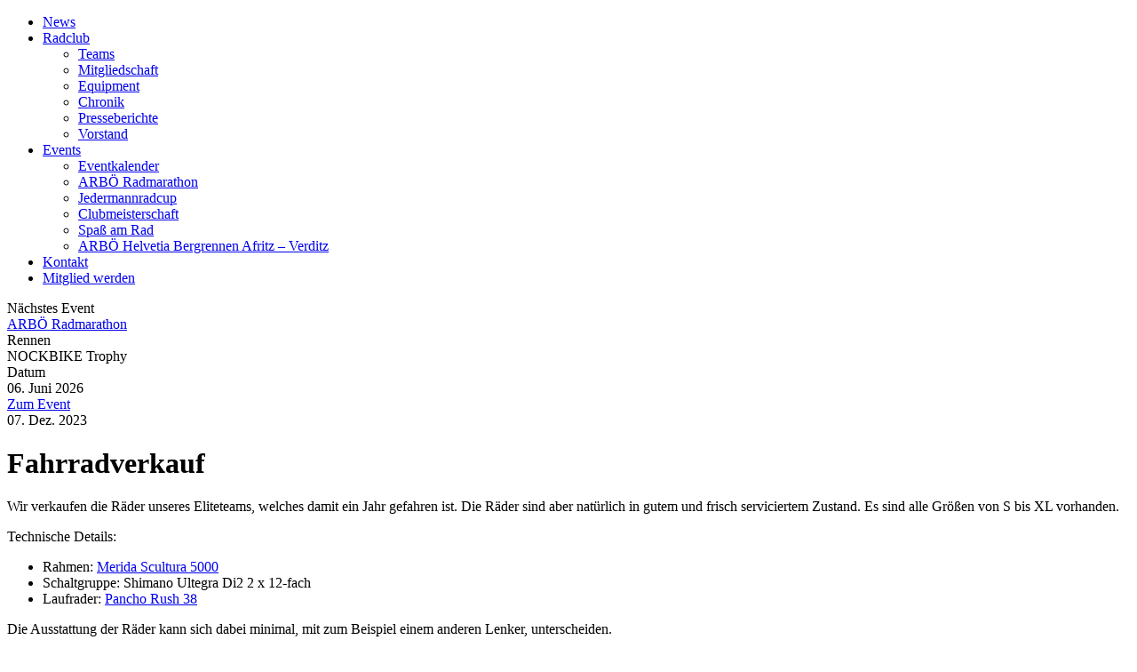

--- FILE ---
content_type: text/html; charset=UTF-8
request_url: https://www.rc-feldamsee.at/news/fahrradverkauf/
body_size: 10414
content:
<!DOCTYPE html>
<html lang="de" prefix="og: https://ogp.me/ns#" class="no-js no-svg">
<head>
	<meta charset="UTF-8"/>
	<meta http-equiv="X-UA-Compatible" content="IE=edge"/>
	<meta name="viewport" content="width=device-width, initial-scale=1, maximum-scale=1, user-scalable=0">
	<link rel="profile" href="http://gmpg.org/xfn/11">

	<link rel="apple-touch-icon" sizes="57x57" href="https://www.rc-feldamsee.at/wp-content/themes/rc-feld-am-see/assets/images/icons/apple-icon-57x57.png">
	<link rel="apple-touch-icon" sizes="60x60" href="https://www.rc-feldamsee.at/wp-content/themes/rc-feld-am-see/assets/images/icons/apple-icon-60x60.png">
	<link rel="apple-touch-icon" sizes="72x72" href="https://www.rc-feldamsee.at/wp-content/themes/rc-feld-am-see/assets/images/icons/apple-icon-72x72.png">
	<link rel="apple-touch-icon" sizes="76x76" href="https://www.rc-feldamsee.at/wp-content/themes/rc-feld-am-see/assets/images/icons/apple-icon-76x76.png">
	<link rel="apple-touch-icon" sizes="114x114" href="https://www.rc-feldamsee.at/wp-content/themes/rc-feld-am-see/assets/images/icons/apple-icon-114x114.png">
	<link rel="apple-touch-icon" sizes="120x120" href="https://www.rc-feldamsee.at/wp-content/themes/rc-feld-am-see/assets/images/icons/apple-icon-120x120.png">
	<link rel="apple-touch-icon" sizes="144x144" href="https://www.rc-feldamsee.at/wp-content/themes/rc-feld-am-see/assets/images/icons/apple-icon-144x144.png">
	<link rel="apple-touch-icon" sizes="152x152" href="https://www.rc-feldamsee.at/wp-content/themes/rc-feld-am-see/assets/images/icons/apple-icon-152x152.png">
	<link rel="apple-touch-icon" sizes="180x180" href="https://www.rc-feldamsee.at/wp-content/themes/rc-feld-am-see/assets/images/icons/apple-icon-180x180.png">
	<link rel="icon" type="image/png" sizes="192x192"  href="https://www.rc-feldamsee.at/wp-content/themes/rc-feld-am-see/assets/images/icons/android-icon-192x192.png">
	<link rel="icon" type="image/png" sizes="32x32" href="https://www.rc-feldamsee.at/wp-content/themes/rc-feld-am-see/assets/images/icons/favicon-32x32.png">
	<link rel="icon" type="image/png" sizes="96x96" href="https://www.rc-feldamsee.at/wp-content/themes/rc-feld-am-see/assets/images/icons/favicon-96x96.png">
	<link rel="icon" type="image/png" sizes="16x16" href="https://www.rc-feldamsee.at/wp-content/themes/rc-feld-am-see/assets/images/icons/favicon-16x16.png">
	<link rel="manifest" href="https://www.rc-feldamsee.at/wp-content/themes/rc-feld-am-see/assets/images/icons/manifest.json">
	<meta name="msapplication-TileColor" content="#ffffff">
	<meta name="msapplication-TileImage" content="https://www.rc-feldamsee.at/wp-content/themes/rc-feld-am-see/assets/images/icons/ms-icon-144x144.png">
	<meta name="theme-color" content="#ffffff">

	<!-- Bootstrap - compiled and minified CSS -->
	<link rel="stylesheet" href="https://cdnjs.cloudflare.com/ajax/libs/normalize/6.0.0/normalize.min.css" integrity="sha256-VbcxqgMGQYm3q8qZMd63uETHXXZkqs7ME1bEvAY1xK8=" crossorigin="anonymous" />
	<link rel="stylesheet" href="https://www.rc-feldamsee.at/wp-content/themes/rc-feld-am-see/assets/bootstrap/css/bootstrap.min.css" />
	
	<!-- Gfonts -->
	
	
	<link href="//www.rc-feldamsee.at/wp-content/uploads/omgf/omgf-stylesheet-99/omgf-stylesheet-99.css?ver=1660734225" rel="stylesheet">
	
	
<!-- Suchmaschinen-Optimierung durch Rank Math PRO - https://rankmath.com/ -->
<title>Fahrradverkauf - RC Feld am See</title>
<meta name="description" content="Wir verkaufen die Räder unseres Eliteteams, welches damit ein Jahr gefahren ist. Die Räder sind aber natürlich in gutem und frisch serviciertem Zustand. Es"/>
<meta name="robots" content="follow, index, max-snippet:-1, max-video-preview:-1, max-image-preview:large"/>
<link rel="canonical" href="https://www.rc-feldamsee.at/news/fahrradverkauf/" />
<meta property="og:locale" content="de_DE" />
<meta property="og:type" content="article" />
<meta property="og:title" content="Fahrradverkauf - RC Feld am See" />
<meta property="og:description" content="Wir verkaufen die Räder unseres Eliteteams, welches damit ein Jahr gefahren ist. Die Räder sind aber natürlich in gutem und frisch serviciertem Zustand. Es" />
<meta property="og:url" content="https://www.rc-feldamsee.at/news/fahrradverkauf/" />
<meta property="og:site_name" content="RC Feld am See" />
<meta property="article:section" content="Allgemein" />
<meta property="article:published_time" content="2023-12-07T11:49:16+01:00" />
<meta name="twitter:card" content="summary_large_image" />
<meta name="twitter:title" content="Fahrradverkauf - RC Feld am See" />
<meta name="twitter:description" content="Wir verkaufen die Räder unseres Eliteteams, welches damit ein Jahr gefahren ist. Die Räder sind aber natürlich in gutem und frisch serviciertem Zustand. Es" />
<meta name="twitter:label1" content="Verfasst von" />
<meta name="twitter:data1" content="Norbert Unterköfler" />
<meta name="twitter:label2" content="Lesedauer" />
<meta name="twitter:data2" content="Weniger als eine Minute" />
<script type="application/ld+json" class="rank-math-schema">{"@context":"https://schema.org","@graph":[{"@type":["SportsTeam","Organization"],"@id":"https://www.rc-feldamsee.at/#organization","name":"RC Feld am See","url":"https://www.rc-feldamsee.at","email":"radclubfeldamsee@gmx.at","logo":{"@type":"ImageObject","@id":"https://www.rc-feldamsee.at/#logo","url":"https://www.rc-feldamsee.at/wp-content/uploads/2022/06/rcf-logo.png","contentUrl":"https://www.rc-feldamsee.at/wp-content/uploads/2022/06/rcf-logo.png","caption":"RC Feld am See","inLanguage":"de","width":"1920","height":"649"}},{"@type":"WebSite","@id":"https://www.rc-feldamsee.at/#website","url":"https://www.rc-feldamsee.at","name":"RC Feld am See","publisher":{"@id":"https://www.rc-feldamsee.at/#organization"},"inLanguage":"de"},{"@type":"WebPage","@id":"https://www.rc-feldamsee.at/news/fahrradverkauf/#webpage","url":"https://www.rc-feldamsee.at/news/fahrradverkauf/","name":"Fahrradverkauf - RC Feld am See","datePublished":"2023-12-07T11:49:16+01:00","dateModified":"2023-12-07T11:49:16+01:00","isPartOf":{"@id":"https://www.rc-feldamsee.at/#website"},"inLanguage":"de"},{"@type":"Person","@id":"https://www.rc-feldamsee.at/author/0d29b2387d19c9d8/","name":"Norbert Unterk\u00f6fler","url":"https://www.rc-feldamsee.at/author/0d29b2387d19c9d8/","image":{"@type":"ImageObject","@id":"https://secure.gravatar.com/avatar/696da333f530d4962450edd8b36aa48eb39e46887ed986f2840a829fe7a63074?s=96&amp;d=mm&amp;r=g","url":"https://secure.gravatar.com/avatar/696da333f530d4962450edd8b36aa48eb39e46887ed986f2840a829fe7a63074?s=96&amp;d=mm&amp;r=g","caption":"Norbert Unterk\u00f6fler","inLanguage":"de"},"worksFor":{"@id":"https://www.rc-feldamsee.at/#organization"}},{"@type":"BlogPosting","headline":"Fahrradverkauf - RC Feld am See","datePublished":"2023-12-07T11:49:16+01:00","dateModified":"2023-12-07T11:49:16+01:00","articleSection":"Allgemein","author":{"@id":"https://www.rc-feldamsee.at/author/0d29b2387d19c9d8/","name":"Norbert Unterk\u00f6fler"},"publisher":{"@id":"https://www.rc-feldamsee.at/#organization"},"description":"Wir verkaufen die R\u00e4der unseres Eliteteams, welches damit ein Jahr gefahren ist. Die R\u00e4der sind aber nat\u00fcrlich in gutem und frisch serviciertem Zustand. Es","name":"Fahrradverkauf - RC Feld am See","@id":"https://www.rc-feldamsee.at/news/fahrradverkauf/#richSnippet","isPartOf":{"@id":"https://www.rc-feldamsee.at/news/fahrradverkauf/#webpage"},"inLanguage":"de","mainEntityOfPage":{"@id":"https://www.rc-feldamsee.at/news/fahrradverkauf/#webpage"}}]}</script>
<!-- /Rank Math WordPress SEO Plugin -->

<link rel='dns-prefetch' href='//cdnjs.cloudflare.com' />
<link rel="alternate" type="application/rss+xml" title="RC Feld am See &raquo; Feed" href="https://www.rc-feldamsee.at/feed/" />
<link rel="alternate" title="oEmbed (JSON)" type="application/json+oembed" href="https://www.rc-feldamsee.at/wp-json/oembed/1.0/embed?url=https%3A%2F%2Fwww.rc-feldamsee.at%2Fnews%2Ffahrradverkauf%2F" />
<link rel="alternate" title="oEmbed (XML)" type="text/xml+oembed" href="https://www.rc-feldamsee.at/wp-json/oembed/1.0/embed?url=https%3A%2F%2Fwww.rc-feldamsee.at%2Fnews%2Ffahrradverkauf%2F&#038;format=xml" />
<style type='text/css' id='kt_global_css_variables'>
:root {
  --White: #FFFFFF;
  --Black: #000000;
  --Red: #E73135;
  --DarkRed: #E30613;
  --Gray: #BFBFBF;
  --LightGray: #EDEBEB;
}
</style>
<style id='wp-img-auto-sizes-contain-inline-css' type='text/css'>
img:is([sizes=auto i],[sizes^="auto," i]){contain-intrinsic-size:3000px 1500px}
/*# sourceURL=wp-img-auto-sizes-contain-inline-css */
</style>
<style id='classic-theme-styles-inline-css' type='text/css'>
/*! This file is auto-generated */
.wp-block-button__link{color:#fff;background-color:#32373c;border-radius:9999px;box-shadow:none;text-decoration:none;padding:calc(.667em + 2px) calc(1.333em + 2px);font-size:1.125em}.wp-block-file__button{background:#32373c;color:#fff;text-decoration:none}
/*# sourceURL=/wp-includes/css/classic-themes.min.css */
</style>
<link rel='stylesheet' id='responsive-lightbox-swipebox-css' href='https://www.rc-feldamsee.at/wp-content/plugins/responsive-lightbox/assets/swipebox/swipebox.min.css?ver=1.5.2' type='text/css' media='all' />
<link rel='stylesheet' id='wpos-slick-style-css' href='https://www.rc-feldamsee.at/wp-content/plugins/wp-logo-showcase-responsive-slider-slider/assets/css/slick.css?ver=3.8.7' type='text/css' media='all' />
<link rel='stylesheet' id='wpls-public-style-css' href='https://www.rc-feldamsee.at/wp-content/plugins/wp-logo-showcase-responsive-slider-slider/assets/css/wpls-public.css?ver=3.8.7' type='text/css' media='all' />
<link rel='stylesheet' id='font-awesome-css' href='https://cdnjs.cloudflare.com/ajax/libs/font-awesome/6.1.1/css/all.min.css?ver=6.9' type='text/css' media='all' />
<link rel='stylesheet' id='slick-css' href='https://cdnjs.cloudflare.com/ajax/libs/slick-carousel/1.9.0/slick.min.css?ver=6.9' type='text/css' media='all' />
<link rel='stylesheet' id='slick-theme-css' href='https://cdnjs.cloudflare.com/ajax/libs/slick-carousel/1.9.0/slick-theme.min.css?ver=6.9' type='text/css' media='all' />
<link rel='stylesheet' id='style-css' href='https://www.rc-feldamsee.at/wp-content/themes/rc-feld-am-see/style.css?ver=202208031348' type='text/css' media='all' />
<link rel='stylesheet' id='borlabs-cookie-custom-css' href='https://www.rc-feldamsee.at/wp-content/cache/borlabs-cookie/1/borlabs-cookie-1-de.css?ver=3.3.23-30' type='text/css' media='all' />
<style id="kt_central_palette_gutenberg_css" type="text/css">.has-central-palette-1-color{color:#FFFFFF}.has-central-palette-1-background-color{background-color:#FFFFFF}.has-central-palette-2-color{color:#000000}.has-central-palette-2-background-color{background-color:#000000}.has-central-palette-3-color{color:#E73135}.has-central-palette-3-background-color{background-color:#E73135}.has-central-palette-4-color{color:#E30613}.has-central-palette-4-background-color{background-color:#E30613}.has-central-palette-5-color{color:#BFBFBF}.has-central-palette-5-background-color{background-color:#BFBFBF}.has-central-palette-6-color{color:#EDEBEB}.has-central-palette-6-background-color{background-color:#EDEBEB}
</style>
<script type="text/javascript" src="https://www.rc-feldamsee.at/wp-includes/js/jquery/jquery.min.js?ver=3.7.1" id="jquery-core-js"></script>
<script type="text/javascript" src="https://www.rc-feldamsee.at/wp-includes/js/jquery/jquery-migrate.min.js?ver=3.4.1" id="jquery-migrate-js"></script>
<script type="text/javascript" src="https://www.rc-feldamsee.at/wp-content/plugins/responsive-lightbox/assets/dompurify/purify.min.js?ver=3.3.1" id="dompurify-js"></script>
<script type="text/javascript" id="responsive-lightbox-sanitizer-js-before">
/* <![CDATA[ */
window.RLG = window.RLG || {}; window.RLG.sanitizeAllowedHosts = ["youtube.com","www.youtube.com","youtu.be","vimeo.com","player.vimeo.com"];
//# sourceURL=responsive-lightbox-sanitizer-js-before
/* ]]> */
</script>
<script type="text/javascript" src="https://www.rc-feldamsee.at/wp-content/plugins/responsive-lightbox/js/sanitizer.js?ver=2.6.1" id="responsive-lightbox-sanitizer-js"></script>
<script type="text/javascript" src="https://www.rc-feldamsee.at/wp-content/plugins/responsive-lightbox/assets/swipebox/jquery.swipebox.min.js?ver=1.5.2" id="responsive-lightbox-swipebox-js"></script>
<script type="text/javascript" src="https://www.rc-feldamsee.at/wp-includes/js/underscore.min.js?ver=1.13.7" id="underscore-js"></script>
<script type="text/javascript" src="https://www.rc-feldamsee.at/wp-content/plugins/responsive-lightbox/assets/infinitescroll/infinite-scroll.pkgd.min.js?ver=4.0.1" id="responsive-lightbox-infinite-scroll-js"></script>
<script type="text/javascript" id="responsive-lightbox-js-before">
/* <![CDATA[ */
var rlArgs = {"script":"swipebox","selector":"lightbox","customEvents":"","activeGalleries":true,"animation":true,"hideCloseButtonOnMobile":false,"removeBarsOnMobile":false,"hideBars":true,"hideBarsDelay":5000,"videoMaxWidth":1080,"useSVG":true,"loopAtEnd":false,"woocommerce_gallery":false,"ajaxurl":"https:\/\/www.rc-feldamsee.at\/wp-admin\/admin-ajax.php","nonce":"9b0580b0ca","preview":false,"postId":3065,"scriptExtension":false};

//# sourceURL=responsive-lightbox-js-before
/* ]]> */
</script>
<script type="text/javascript" src="https://www.rc-feldamsee.at/wp-content/plugins/responsive-lightbox/js/front.js?ver=2.6.1" id="responsive-lightbox-js"></script>
<script type="text/javascript" async="async" defer="defer" src="https://cdnjs.cloudflare.com/ajax/libs/modernizr/2.8.3/modernizr.min.js?ver=1" id="modernizr-js"></script>
<script type="text/javascript" src="https://cdnjs.cloudflare.com/ajax/libs/lottie-web/5.9.4/lottie.min.js?ver=1" id="lottie-js"></script>
<script type="text/javascript" src="https://cdnjs.cloudflare.com/ajax/libs/slick-carousel/1.9.0/slick.min.js?ver=1" id="slick-js"></script>
<script data-no-optimize="1" data-no-minify="1" data-cfasync="false" type="text/javascript" src="https://www.rc-feldamsee.at/wp-content/cache/borlabs-cookie/1/borlabs-cookie-config-de.json.js?ver=3.3.23-30" id="borlabs-cookie-config-js"></script>
<script></script><link rel="https://api.w.org/" href="https://www.rc-feldamsee.at/wp-json/" /><link rel="alternate" title="JSON" type="application/json" href="https://www.rc-feldamsee.at/wp-json/wp/v2/posts/3065" /><link rel='shortlink' href='https://www.rc-feldamsee.at/?p=3065' />
<noscript><style> .wpb_animate_when_almost_visible { opacity: 1; }</style></noscript><style id='global-styles-inline-css' type='text/css'>
:root{--wp--preset--aspect-ratio--square: 1;--wp--preset--aspect-ratio--4-3: 4/3;--wp--preset--aspect-ratio--3-4: 3/4;--wp--preset--aspect-ratio--3-2: 3/2;--wp--preset--aspect-ratio--2-3: 2/3;--wp--preset--aspect-ratio--16-9: 16/9;--wp--preset--aspect-ratio--9-16: 9/16;--wp--preset--color--black: #000000;--wp--preset--color--cyan-bluish-gray: #abb8c3;--wp--preset--color--white: #ffffff;--wp--preset--color--pale-pink: #f78da7;--wp--preset--color--vivid-red: #cf2e2e;--wp--preset--color--luminous-vivid-orange: #ff6900;--wp--preset--color--luminous-vivid-amber: #fcb900;--wp--preset--color--light-green-cyan: #7bdcb5;--wp--preset--color--vivid-green-cyan: #00d084;--wp--preset--color--pale-cyan-blue: #8ed1fc;--wp--preset--color--vivid-cyan-blue: #0693e3;--wp--preset--color--vivid-purple: #9b51e0;--wp--preset--color--central-palette-1: #FFFFFF;--wp--preset--color--central-palette-2: #000000;--wp--preset--color--central-palette-3: #E73135;--wp--preset--color--central-palette-4: #E30613;--wp--preset--color--central-palette-5: #BFBFBF;--wp--preset--color--central-palette-6: #EDEBEB;--wp--preset--gradient--vivid-cyan-blue-to-vivid-purple: linear-gradient(135deg,rgb(6,147,227) 0%,rgb(155,81,224) 100%);--wp--preset--gradient--light-green-cyan-to-vivid-green-cyan: linear-gradient(135deg,rgb(122,220,180) 0%,rgb(0,208,130) 100%);--wp--preset--gradient--luminous-vivid-amber-to-luminous-vivid-orange: linear-gradient(135deg,rgb(252,185,0) 0%,rgb(255,105,0) 100%);--wp--preset--gradient--luminous-vivid-orange-to-vivid-red: linear-gradient(135deg,rgb(255,105,0) 0%,rgb(207,46,46) 100%);--wp--preset--gradient--very-light-gray-to-cyan-bluish-gray: linear-gradient(135deg,rgb(238,238,238) 0%,rgb(169,184,195) 100%);--wp--preset--gradient--cool-to-warm-spectrum: linear-gradient(135deg,rgb(74,234,220) 0%,rgb(151,120,209) 20%,rgb(207,42,186) 40%,rgb(238,44,130) 60%,rgb(251,105,98) 80%,rgb(254,248,76) 100%);--wp--preset--gradient--blush-light-purple: linear-gradient(135deg,rgb(255,206,236) 0%,rgb(152,150,240) 100%);--wp--preset--gradient--blush-bordeaux: linear-gradient(135deg,rgb(254,205,165) 0%,rgb(254,45,45) 50%,rgb(107,0,62) 100%);--wp--preset--gradient--luminous-dusk: linear-gradient(135deg,rgb(255,203,112) 0%,rgb(199,81,192) 50%,rgb(65,88,208) 100%);--wp--preset--gradient--pale-ocean: linear-gradient(135deg,rgb(255,245,203) 0%,rgb(182,227,212) 50%,rgb(51,167,181) 100%);--wp--preset--gradient--electric-grass: linear-gradient(135deg,rgb(202,248,128) 0%,rgb(113,206,126) 100%);--wp--preset--gradient--midnight: linear-gradient(135deg,rgb(2,3,129) 0%,rgb(40,116,252) 100%);--wp--preset--font-size--small: 13px;--wp--preset--font-size--medium: 20px;--wp--preset--font-size--large: 36px;--wp--preset--font-size--x-large: 42px;--wp--preset--spacing--20: 0.44rem;--wp--preset--spacing--30: 0.67rem;--wp--preset--spacing--40: 1rem;--wp--preset--spacing--50: 1.5rem;--wp--preset--spacing--60: 2.25rem;--wp--preset--spacing--70: 3.38rem;--wp--preset--spacing--80: 5.06rem;--wp--preset--shadow--natural: 6px 6px 9px rgba(0, 0, 0, 0.2);--wp--preset--shadow--deep: 12px 12px 50px rgba(0, 0, 0, 0.4);--wp--preset--shadow--sharp: 6px 6px 0px rgba(0, 0, 0, 0.2);--wp--preset--shadow--outlined: 6px 6px 0px -3px rgb(255, 255, 255), 6px 6px rgb(0, 0, 0);--wp--preset--shadow--crisp: 6px 6px 0px rgb(0, 0, 0);}:where(.is-layout-flex){gap: 0.5em;}:where(.is-layout-grid){gap: 0.5em;}body .is-layout-flex{display: flex;}.is-layout-flex{flex-wrap: wrap;align-items: center;}.is-layout-flex > :is(*, div){margin: 0;}body .is-layout-grid{display: grid;}.is-layout-grid > :is(*, div){margin: 0;}:where(.wp-block-columns.is-layout-flex){gap: 2em;}:where(.wp-block-columns.is-layout-grid){gap: 2em;}:where(.wp-block-post-template.is-layout-flex){gap: 1.25em;}:where(.wp-block-post-template.is-layout-grid){gap: 1.25em;}.has-black-color{color: var(--wp--preset--color--black) !important;}.has-cyan-bluish-gray-color{color: var(--wp--preset--color--cyan-bluish-gray) !important;}.has-white-color{color: var(--wp--preset--color--white) !important;}.has-pale-pink-color{color: var(--wp--preset--color--pale-pink) !important;}.has-vivid-red-color{color: var(--wp--preset--color--vivid-red) !important;}.has-luminous-vivid-orange-color{color: var(--wp--preset--color--luminous-vivid-orange) !important;}.has-luminous-vivid-amber-color{color: var(--wp--preset--color--luminous-vivid-amber) !important;}.has-light-green-cyan-color{color: var(--wp--preset--color--light-green-cyan) !important;}.has-vivid-green-cyan-color{color: var(--wp--preset--color--vivid-green-cyan) !important;}.has-pale-cyan-blue-color{color: var(--wp--preset--color--pale-cyan-blue) !important;}.has-vivid-cyan-blue-color{color: var(--wp--preset--color--vivid-cyan-blue) !important;}.has-vivid-purple-color{color: var(--wp--preset--color--vivid-purple) !important;}.has-black-background-color{background-color: var(--wp--preset--color--black) !important;}.has-cyan-bluish-gray-background-color{background-color: var(--wp--preset--color--cyan-bluish-gray) !important;}.has-white-background-color{background-color: var(--wp--preset--color--white) !important;}.has-pale-pink-background-color{background-color: var(--wp--preset--color--pale-pink) !important;}.has-vivid-red-background-color{background-color: var(--wp--preset--color--vivid-red) !important;}.has-luminous-vivid-orange-background-color{background-color: var(--wp--preset--color--luminous-vivid-orange) !important;}.has-luminous-vivid-amber-background-color{background-color: var(--wp--preset--color--luminous-vivid-amber) !important;}.has-light-green-cyan-background-color{background-color: var(--wp--preset--color--light-green-cyan) !important;}.has-vivid-green-cyan-background-color{background-color: var(--wp--preset--color--vivid-green-cyan) !important;}.has-pale-cyan-blue-background-color{background-color: var(--wp--preset--color--pale-cyan-blue) !important;}.has-vivid-cyan-blue-background-color{background-color: var(--wp--preset--color--vivid-cyan-blue) !important;}.has-vivid-purple-background-color{background-color: var(--wp--preset--color--vivid-purple) !important;}.has-black-border-color{border-color: var(--wp--preset--color--black) !important;}.has-cyan-bluish-gray-border-color{border-color: var(--wp--preset--color--cyan-bluish-gray) !important;}.has-white-border-color{border-color: var(--wp--preset--color--white) !important;}.has-pale-pink-border-color{border-color: var(--wp--preset--color--pale-pink) !important;}.has-vivid-red-border-color{border-color: var(--wp--preset--color--vivid-red) !important;}.has-luminous-vivid-orange-border-color{border-color: var(--wp--preset--color--luminous-vivid-orange) !important;}.has-luminous-vivid-amber-border-color{border-color: var(--wp--preset--color--luminous-vivid-amber) !important;}.has-light-green-cyan-border-color{border-color: var(--wp--preset--color--light-green-cyan) !important;}.has-vivid-green-cyan-border-color{border-color: var(--wp--preset--color--vivid-green-cyan) !important;}.has-pale-cyan-blue-border-color{border-color: var(--wp--preset--color--pale-cyan-blue) !important;}.has-vivid-cyan-blue-border-color{border-color: var(--wp--preset--color--vivid-cyan-blue) !important;}.has-vivid-purple-border-color{border-color: var(--wp--preset--color--vivid-purple) !important;}.has-vivid-cyan-blue-to-vivid-purple-gradient-background{background: var(--wp--preset--gradient--vivid-cyan-blue-to-vivid-purple) !important;}.has-light-green-cyan-to-vivid-green-cyan-gradient-background{background: var(--wp--preset--gradient--light-green-cyan-to-vivid-green-cyan) !important;}.has-luminous-vivid-amber-to-luminous-vivid-orange-gradient-background{background: var(--wp--preset--gradient--luminous-vivid-amber-to-luminous-vivid-orange) !important;}.has-luminous-vivid-orange-to-vivid-red-gradient-background{background: var(--wp--preset--gradient--luminous-vivid-orange-to-vivid-red) !important;}.has-very-light-gray-to-cyan-bluish-gray-gradient-background{background: var(--wp--preset--gradient--very-light-gray-to-cyan-bluish-gray) !important;}.has-cool-to-warm-spectrum-gradient-background{background: var(--wp--preset--gradient--cool-to-warm-spectrum) !important;}.has-blush-light-purple-gradient-background{background: var(--wp--preset--gradient--blush-light-purple) !important;}.has-blush-bordeaux-gradient-background{background: var(--wp--preset--gradient--blush-bordeaux) !important;}.has-luminous-dusk-gradient-background{background: var(--wp--preset--gradient--luminous-dusk) !important;}.has-pale-ocean-gradient-background{background: var(--wp--preset--gradient--pale-ocean) !important;}.has-electric-grass-gradient-background{background: var(--wp--preset--gradient--electric-grass) !important;}.has-midnight-gradient-background{background: var(--wp--preset--gradient--midnight) !important;}.has-small-font-size{font-size: var(--wp--preset--font-size--small) !important;}.has-medium-font-size{font-size: var(--wp--preset--font-size--medium) !important;}.has-large-font-size{font-size: var(--wp--preset--font-size--large) !important;}.has-x-large-font-size{font-size: var(--wp--preset--font-size--x-large) !important;}
/*# sourceURL=global-styles-inline-css */
</style>
</head>
<body class="wp-singular post-template-default single single-post postid-3065 single-format-standard wp-theme-rc-feld-am-see wpb-js-composer js-comp-ver-8.7.2 vc_responsive">

<!-- NAVBAR -->
<header class="text-white fixed-top">
	
		<div class="header-content">
			<div class="container-lg header-top px-3 px-md-0">
				<div class="row">
					<div class="col-10 col-md-8 offset-md-2 pl-3 pl-md-0">
						<a class="header-logo mx-0 mx-lg-auto" href="https://www.rc-feldamsee.at"></a>
					</div>
					<div class="col-2 text-right pr-3 pr-md-0" id="nav-burger"></div>
				</div>
			</div>

			<div class="container-fluid header-bottom pt-1 pt-lg-4 pb-4">
				<div class="row">
					<div class="col-12 col-md-8 col-lg-12 offset-0 offset-md-2 offset-lg-0 pl-4 pl-md-0">
						<div id="navbar" class="px-xl-5"><ul id="main-menu" class=""><li id="menu-item-212" class="menu-item menu-item-type-post_type menu-item-object-page menu-item-212"><a href="https://www.rc-feldamsee.at/news/">News</a></li>
<li id="menu-item-217" class="menu-item menu-item-type-post_type menu-item-object-page menu-item-has-children menu-item-217"><a href="https://www.rc-feldamsee.at/teams/">Radclub</a>
<ul class="sub-menu">
	<li id="menu-item-216" class="menu-item menu-item-type-post_type menu-item-object-page menu-item-216"><a href="https://www.rc-feldamsee.at/teams/">Teams</a></li>
	<li id="menu-item-213" class="menu-item menu-item-type-post_type menu-item-object-page menu-item-213"><a href="https://www.rc-feldamsee.at/mitgliedschaft/">Mitgliedschaft</a></li>
	<li id="menu-item-5169" class="menu-item menu-item-type-post_type menu-item-object-page menu-item-5169"><a href="https://www.rc-feldamsee.at/equipment/">Equipment</a></li>
	<li id="menu-item-214" class="menu-item menu-item-type-post_type menu-item-object-page menu-item-214"><a href="https://www.rc-feldamsee.at/chronik/">Chronik</a></li>
	<li id="menu-item-3028" class="menu-item menu-item-type-post_type menu-item-object-page menu-item-3028"><a href="https://www.rc-feldamsee.at/presseberichte/">Presseberichte</a></li>
	<li id="menu-item-215" class="menu-item menu-item-type-post_type menu-item-object-page menu-item-215"><a href="https://www.rc-feldamsee.at/vorstand/">Vorstand</a></li>
</ul>
</li>
<li id="menu-item-11" class="menu-item menu-item-type-custom menu-item-object-custom menu-item-has-children menu-item-11"><a href="/events">Events</a>
<ul class="sub-menu">
	<li id="menu-item-19" class="menu-item menu-item-type-custom menu-item-object-custom menu-item-19"><a href="/events">Eventkalender</a></li>
	<li id="menu-item-230" class="menu-item menu-item-type-taxonomy menu-item-object-eventtyp menu-item-230"><a href="https://www.rc-feldamsee.at/events/radmarathon/">ARBÖ Radmarathon</a></li>
	<li id="menu-item-228" class="menu-item menu-item-type-taxonomy menu-item-object-eventtyp menu-item-228"><a href="https://www.rc-feldamsee.at/events/jedermannradcup/">Jedermannradcup</a></li>
	<li id="menu-item-222" class="menu-item menu-item-type-taxonomy menu-item-object-eventtyp menu-item-222"><a href="https://www.rc-feldamsee.at/events/clubmeisterschaft/">Clubmeisterschaft</a></li>
	<li id="menu-item-231" class="menu-item menu-item-type-taxonomy menu-item-object-eventtyp menu-item-231"><a href="https://www.rc-feldamsee.at/events/spass-am-rad/">Spaß am Rad</a></li>
	<li id="menu-item-229" class="menu-item menu-item-type-taxonomy menu-item-object-eventtyp menu-item-229"><a href="https://www.rc-feldamsee.at/events/arboe-bergrennen-verditz/">ARBÖ Helvetia Bergrennen Afritz &#8211; Verditz</a></li>
</ul>
</li>
<li id="menu-item-221" class="menu-item menu-item-type-post_type menu-item-object-page menu-item-221"><a href="https://www.rc-feldamsee.at/kontakt/">Kontakt</a></li>
<li id="menu-item-218" class="menu-item menu-item-type-post_type menu-item-object-page menu-item-218"><a href="https://www.rc-feldamsee.at/mitgliedschaft/">Mitglied werden</a></li>
</ul></div>					</div>
				</div>
			</div>
		</div>
	
</header>
<!-- /NAVBAR -->

	<div class="rc-hero">
				<div class="rc-hero-bg" ></div>

		

	
		<div class="container-lg">
			<div class="rc-nextevent px-4 px-lg-5 py-4 py-lg-4">
				<div class="d-flex flex-column flex-md-row py-lg-4 px-lg-4">
					<div class="flex-md-fill text-center text-md-left">
						<div class="label pb-2 mb-2 mb-md-0">Nächstes Event</div>
							<div class="h2 mb-0">
								<a href="https://www.rc-feldamsee.at/events/radmarathon/#Event" title="ARBÖ Radmarathon">
									ARBÖ Radmarathon								</a>
							</div>
					</div>
					<div class="flex-md-fill text-center text-md-left">
						<div class="label pb-2 d-none d-md-block">Rennen</div>
						<div class="h2 mb-0">NOCKBIKE Trophy</div>
					</div>
					<div class="flex-md-fill text-center text-md-left">
						<div class="label pb-2 d-none d-md-block">Datum</div>
						<div class="h2 mb-0">06. Juni 2026</div>
					</div>
					<div class="flex-md-fill text-center text-md-right mt-4 mt-md-0">
						<a href="https://www.rc-feldamsee.at/events/radmarathon/#Event" title="ARBÖ Radmarathon" class="btn btn-primary btn-block btn-lg">Zum Event</a>
					</div>
				</div>
			</div>
		</div>
	
	
</div>

<!--
<a href="/mitgliedschaft" title="Jetzt Mitglied werden" class="rc-member-button text-center">
	<div class="rc-member-button-bg  d-flex align-items-center flex-column">
		<div class="my-auto">
			<div class="display-4 text-white">Jetzt</div>
			<div class="display-5 text-white">Mitglied werden</div>
		</div>
	</div>
</a>
--><article id="post-3065" class="post-3065 post type-post status-publish format-standard hentry category-allgemein">
		<!-- CONTENT -->
		<div class="content container-lg">
			<div class="row">
				<div class="col-12 col-lg-8 offset-lg-2">
					<div class="rc-news-meta-date text-center label mt-3 mb-2">
						07. Dez. 2023					</div>

					<div class="rc-blog-headline text-center mb-4">
						<h1>Fahrradverkauf</h1>					</div>

					<div class="rc-news-content entry-content mb-4">
						<p>Wir verkaufen die Räder unseres Eliteteams, welches damit ein Jahr gefahren ist. Die Räder sind aber natürlich in gutem und frisch serviciertem Zustand. Es sind alle Größen von S bis XL vorhanden.</p>
<p>Technische Details:</p>
<ul>
<li>Rahmen: <a href="https://www.merida-bikes.com/de-at/bike/3101/scultura-5000" target="_blank" rel="noopener noreferrer nofollow">Merida Scultura 5000</a></li>
<li>Schaltgruppe: Shimano Ultegra Di2 2 x 12-fach</li>
<li>Laufrader: <a href="https://www.panchowheels.com/RUSH-38/PW155-HR6LXDR14212" target="_blank" rel="noopener noreferrer nofollow">Pancho Rush 38</a></li>
</ul>
<p>Die Ausstattung der Räder kann sich dabei minimal, mit zum Beispiel einem anderen Lenker, unterscheiden.</p>
<p>Preis: 2999€</p>
<p>&nbsp;</p>
<p>Zu besichtigen gibt es die Räder an unterschiedlichen Standorten, da der Verkauf direkt über den Fahrer abgewickelt wird.</p>
<p>Bei Interesse und/oder Fragen bitte einfach melden!</p>
<p>Lorenz Krumpl: +43660/6816830</p>
					</div>

					<div class="my-5">
						<a href="/news/" class="uppercase">Zurück zu News</a>
					</div>
				</div>
			</div>
		</div>
		<!-- /CONTENT -->
</article><!-- #post-## -->





    <div class="rc-hauptsponsoren bg-white py-2">
        <div class="container-lg py-5 text-center">
            <h2 class="h1 mb-5">Hauptsponsoren</h2>
            
		<style>
			#wpls-logo-showcase-slider-1 .wpls-fix-box,
			#wpls-logo-showcase-slider-1 .wpls-fix-box img.wp-post-image{max-height:70px; }
		</style>

		<div class="wpls-wrap wpls-logo-showcase-slider-wrp wpls-logo-clearfix wpls-design-1 " data-conf="{&quot;slides_column&quot;:4,&quot;slides_scroll&quot;:1,&quot;dots&quot;:&quot;false&quot;,&quot;arrows&quot;:&quot;true&quot;,&quot;autoplay&quot;:&quot;true&quot;,&quot;autoplay_interval&quot;:3000,&quot;loop&quot;:&quot;true&quot;,&quot;rtl&quot;:&quot;false&quot;,&quot;speed&quot;:800,&quot;center_mode&quot;:&quot;false&quot;,&quot;lazyload&quot;:&quot;&quot;}">
			<div class="wpls-logo-showcase logo_showcase wpls-logo-slider  sliderimage_hide_border wpls-dots-false" id="wpls-logo-showcase-slider-1" >
				<div class="wpls-logo-cnt">
	<div class="wpls-fix-box">
				<a href="https://www.arboe.at/" target="_blank">
			<img class="wp-post-image"  src="https://www.rc-feldamsee.at/wp-content/uploads/2022/06/arboe-logo-opit.png" alt="" />
		</a>
			</div>
	</div><div class="wpls-logo-cnt">
	<div class="wpls-fix-box">
				<a href="https://www.raiffeisen.at/ktn/nockberge/" target="_blank">
			<img class="wp-post-image"  src="https://www.rc-feldamsee.at/wp-content/uploads/2022/06/raika-nockberge.png" alt="" />
		</a>
			</div>
	</div><div class="wpls-logo-cnt">
	<div class="wpls-fix-box">
				<a href="http://www.askoe.at/" target="_blank">
			<img class="wp-post-image"  src="https://www.rc-feldamsee.at/wp-content/uploads/2022/06/askoe-opti.png" alt="" />
		</a>
			</div>
	</div><div class="wpls-logo-cnt">
	<div class="wpls-fix-box">
				<a href="https://www.drautalforst.at/" target="_blank">
			<img class="wp-post-image"  src="https://www.rc-feldamsee.at/wp-content/uploads/2022/06/drautalforst.png" alt="" />
		</a>
			</div>
	</div><div class="wpls-logo-cnt">
	<div class="wpls-fix-box">
				<a href="https://www.helvetia.com/at/web/de/ueber-helvetia/kontakt-aufnehmen/helvetia-standorte/versicherung-radenthein.html" target="_blank">
			<img class="wp-post-image"  src="https://www.rc-feldamsee.at/wp-content/uploads/2022/06/helvetia-opti.png" alt="" />
		</a>
			</div>
	</div><div class="wpls-logo-cnt">
	<div class="wpls-fix-box">
				<a href="https://www.kaerntensport.net/" target="_blank">
			<img class="wp-post-image"  src="https://www.rc-feldamsee.at/wp-content/uploads/2022/06/kaernten_sport.png" alt="" />
		</a>
			</div>
	</div><div class="wpls-logo-cnt">
	<div class="wpls-fix-box">
				<a href="https://www.wohninsel.at/" target="_blank">
			<img class="wp-post-image"  src="https://www.rc-feldamsee.at/wp-content/uploads/2022/06/moebelhaus-glanzer-logo.png" alt="" />
		</a>
			</div>
	</div><div class="wpls-logo-cnt">
	<div class="wpls-fix-box">
				<a href="https://nduranz.com/" target="_blank">
			<img class="wp-post-image"  src="https://www.rc-feldamsee.at/wp-content/uploads/2023/10/NDURANZ-LOGO-CH-BNB-01.png" alt="" />
		</a>
			</div>
	</div><div class="wpls-logo-cnt">
	<div class="wpls-fix-box">
				<a href="https://www.betonschneiden-lercher.at/" target="_blank">
			<img class="wp-post-image"  src="https://www.rc-feldamsee.at/wp-content/uploads/2023/12/betonschneiden-lercher-logo-final-tel-rgb.jpg" alt="" />
		</a>
			</div>
	</div><div class="wpls-logo-cnt">
	<div class="wpls-fix-box">
				<a href="https://www.werkskaufhaus.at/" target="_blank">
			<img class="wp-post-image"  src="https://www.rc-feldamsee.at/wp-content/uploads/2023/12/Logo_Werkskaufhaus.jpg" alt="" />
		</a>
			</div>
	</div><div class="wpls-logo-cnt">
	<div class="wpls-fix-box">
				<a href="https://thurnerhof.jimdo.com/" target="_blank">
			<img class="wp-post-image"  src="https://www.rc-feldamsee.at/wp-content/uploads/2023/12/Thurnerhof_cmyk.jpg" alt="" />
		</a>
			</div>
	</div><div class="wpls-logo-cnt">
	<div class="wpls-fix-box">
				<a href="https://tschelisnig.at/" target="_blank">
			<img class="wp-post-image"  src="https://www.rc-feldamsee.at/wp-content/uploads/2025/03/Tschelisnig-Logo.jpg" alt="" />
		</a>
			</div>
	</div><div class="wpls-logo-cnt">
	<div class="wpls-fix-box">
				<a href="http://rbtc.at/" target="_blank">
			<img class="wp-post-image"  src="https://www.rc-feldamsee.at/wp-content/uploads/2025/03/RBTC.png" alt="" />
		</a>
			</div>
	</div><div class="wpls-logo-cnt">
	<div class="wpls-fix-box">
				<a href="https://www2.bioracer.com/de/" target="_blank">
			<img class="wp-post-image"  src="https://www.rc-feldamsee.at/wp-content/uploads/2026/01/Bioracer-black.png" alt="" />
		</a>
			</div>
	</div>			</div>
		</div>

		        </div>
    </div>

    <footer>
        <div class="footer bg-primary">
            <div class="container">
                <div class="row p-0">
                    <div class="col-12 col-md-6">
                                                        <div class="rc-footer-menu-wrapper">
                                    <div class="rc-footer-menu mb-3 mb-md-0"><p class="rc-footer-title h5">Events</p><div class="menu-events-container"><ul id="menu-events" class="menu"><li id="menu-item-237" class="menu-item menu-item-type-post_type menu-item-object-page menu-item-237"><a href="https://www.rc-feldamsee.at/events/">Eventkalender</a></li>
<li id="menu-item-238" class="menu-item menu-item-type-taxonomy menu-item-object-eventtyp menu-item-238"><a href="https://www.rc-feldamsee.at/events/radmarathon/">ARBÖ Radmarathon</a></li>
<li id="menu-item-239" class="menu-item menu-item-type-taxonomy menu-item-object-eventtyp menu-item-239"><a href="https://www.rc-feldamsee.at/events/jedermannradcup/">Jedermannradcup</a></li>
<li id="menu-item-240" class="menu-item menu-item-type-taxonomy menu-item-object-eventtyp menu-item-240"><a href="https://www.rc-feldamsee.at/events/clubmeisterschaft/">Clubmeisterschaft</a></li>
<li id="menu-item-241" class="menu-item menu-item-type-taxonomy menu-item-object-eventtyp menu-item-241"><a href="https://www.rc-feldamsee.at/events/spass-am-rad/">Spaß am Rad</a></li>
<li id="menu-item-242" class="menu-item menu-item-type-taxonomy menu-item-object-eventtyp menu-item-242"><a href="https://www.rc-feldamsee.at/events/arboe-bergrennen-verditz/">ARBÖ Helvetia Bergrennen Afritz &#8211; Verditz</a></li>
</ul></div></div><div class="rc-footer-menu mb-3 mb-md-0"><p class="rc-footer-title h5">Mitgliedschaft</p><div class="menu-mitgliedschaft-container"><ul id="menu-mitgliedschaft" class="menu"><li id="menu-item-245" class="menu-item menu-item-type-post_type menu-item-object-page menu-item-245"><a href="https://www.rc-feldamsee.at/mitgliedschaft/">Mitglied werden</a></li>
</ul></div></div>                                </div>
                                                   
                    </div>
                    <div class="col-12 col-md-6">
                        <div class="h5">Kontakt Radclub</div>
                        <div class="row">
                            <div class="col-12 col-md-6 uppercase" id="Kontakt">
                                                                        <div id="Kontakt" class="rc-footer-contact">
                                            <div class="rc-footer-contact mb-4 mb-md-0">			<div class="textwidget"><p>9544 Feld am See<br />
Ederweg 22<br />
T.: <a href="tel:+4369914145101">+43 699 14 14 51 01</a><br />
<a href="mailto:office@rc-feldamsee.at">office@rc-feldamsee.at</a></p>
</div>
		</div>                                        </div>
                                
                                                                        <div class="rc-footer-social">
                                                                                        <a href="https://www.facebook.com/radclub.feldamsee" target="_blank"><i class="fa-brands fa-facebook"></i></a>
                                                                                            <a href="https://www.instagram.com/rc_feldamsee/" target="_blank"><i class="fa-brands fa-instagram"></i></a>
                                                                                            <a href="https://www.youtube.com/@radclubfeldamsee" target="_blank"><i class="fa-brands fa-youtube"></i></a>
                                                                                    </div>
                                                                </div>
                            <div class="col-12 col-md-6">
                                <div id="bottom-nav" class="menu-rechtliches-container"><ul id="bottom-menu" class=""><li itemscope="itemscope" itemtype="https://www.schema.org/SiteNavigationElement" id="menu-item-386" class="menu-item menu-item-type-custom menu-item-object-custom menu-item-386 nav-item"><a title="Archiv" target="_blank" href="http://archiv.rc-feldamsee.at/" class="nav-link">Archiv</a></li>
<li itemscope="itemscope" itemtype="https://www.schema.org/SiteNavigationElement" id="menu-item-244" class="menu-item menu-item-type-post_type menu-item-object-page menu-item-244 nav-item"><a title="Impressum" href="https://www.rc-feldamsee.at/impressum/" class="nav-link">Impressum</a></li>
<li itemscope="itemscope" itemtype="https://www.schema.org/SiteNavigationElement" id="menu-item-243" class="menu-item menu-item-type-post_type menu-item-object-page menu-item-243 nav-item"><a title="Datenschutz" href="https://www.rc-feldamsee.at/datenschutz/" class="nav-link">Datenschutz</a></li>
</ul></div>                                &copy; RC Feld am See 2026                            </div>

                        </div>                            
                    </div>
                </div>
            </div>
        </div>
    </footer>
    

    <!-- WP FOOTER -->
    <script type="speculationrules">
{"prefetch":[{"source":"document","where":{"and":[{"href_matches":"/*"},{"not":{"href_matches":["/wp-*.php","/wp-admin/*","/wp-content/uploads/*","/wp-content/*","/wp-content/plugins/*","/wp-content/themes/rc-feld-am-see/*","/*\\?(.+)"]}},{"not":{"selector_matches":"a[rel~=\"nofollow\"]"}},{"not":{"selector_matches":".no-prefetch, .no-prefetch a"}}]},"eagerness":"conservative"}]}
</script>
<script type="importmap" id="wp-importmap">
{"imports":{"borlabs-cookie-core":"https://www.rc-feldamsee.at/wp-content/plugins/borlabs-cookie/assets/javascript/borlabs-cookie.min.js?ver=3.3.23"}}
</script>
<script type="module" src="https://www.rc-feldamsee.at/wp-content/plugins/borlabs-cookie/assets/javascript/borlabs-cookie.min.js?ver=3.3.23" id="borlabs-cookie-core-js-module" data-cfasync="false" data-no-minify="1" data-no-optimize="1"></script>
<script type="module" src="https://www.rc-feldamsee.at/wp-content/plugins/borlabs-cookie/assets/javascript/borlabs-cookie-legacy-backward-compatibility.min.js?ver=3.3.23" id="borlabs-cookie-legacy-backward-compatibility-js-module"></script>
<!--googleoff: all--><template id="brlbs-cmpnt-cb-template-ninja-forms-recaptcha">
 <div class="brlbs-cmpnt-container brlbs-cmpnt-content-blocker brlbs-cmpnt-with-individual-styles" data-borlabs-cookie-content-blocker-id="ninja-forms-recaptcha" data-borlabs-cookie-content="PGRpdj48L2Rpdj4="><div class="brlbs-cmpnt-cb-preset-b brlbs-cmpnt-cb-nf-recaptcha"> <div class="brlbs-cmpnt-cb-thumbnail" style="background-image: url('https://www.rc-feldamsee.at/wp-content/uploads/borlabs-cookie/1/bct-google-recaptcha-main.png')"></div> <div class="brlbs-cmpnt-cb-main"> <div class="brlbs-cmpnt-cb-content"> <p class="brlbs-cmpnt-cb-description">Sie müssen den Inhalt von <strong>reCAPTCHA</strong> laden, um das Formular abzuschicken. Bitte beachten Sie, dass dabei Daten mit Drittanbietern ausgetauscht werden.</p> <a class="brlbs-cmpnt-cb-provider-toggle" href="#" data-borlabs-cookie-show-provider-information role="button">Mehr Informationen</a> </div> <div class="brlbs-cmpnt-cb-buttons"> <a class="brlbs-cmpnt-cb-btn" href="#" data-borlabs-cookie-accept-service role="button" style="display: inherit">Erforderlichen Service akzeptieren und Inhalte entsperren</a> </div> </div> </div></div>
</template>
<script>
if (typeof nfForms !== 'undefined') {
    const recaptchaFormIds = [];
    for (const form of nfForms) {
      if (form['fields']) {
          for (const field of form['fields']) {
              if (field.type === 'recaptcha_v3') {
                  recaptchaFormIds.push(form['id']);
                  break;
              }
          }
      }
    }

    const template = document.querySelector("#brlbs-cmpnt-cb-template-ninja-forms-recaptcha");
    document.querySelectorAll(".nf-form-cont").forEach(form => {
        const numericalIdString = form.id.replace('nf-form-', '').replace('-cont', '')
        if (!recaptchaFormIds.includes(numericalIdString)) {
            return;
        }
        const cb = template.content.cloneNode(true).querySelector('.brlbs-cmpnt-container');
        cb.dataset.borlabsCookieContentBlockerNinjaFormsId = form.id;
        form.after(cb);
    });
}
</script><!--googleon: all--><!--googleoff: all--><div data-nosnippet data-borlabs-cookie-consent-required='true' id='BorlabsCookieBox'></div><div id='BorlabsCookieWidget' class='brlbs-cmpnt-container'></div><!--googleon: all--><script type="text/javascript" async="async" defer="defer" src="https://www.rc-feldamsee.at/wp-content/themes/rc-feld-am-see/assets/bootstrap/js/bootstrap.bundle.min.js?ver=202206281321" id="bootstrap-js"></script>
<script type="text/javascript" src="https://www.rc-feldamsee.at/wp-content/plugins/js_composer/assets/lib/vendor/dist/isotope-layout/dist/isotope.pkgd.min.js?ver=8.7.2" id="isotope-js"></script>
<script type="text/javascript" id="theme-functions-js-extra">
/* <![CDATA[ */
var wpParams = {"templateUrl":"https://www.rc-feldamsee.at/wp-content/themes/rc-feld-am-see"};
//# sourceURL=theme-functions-js-extra
/* ]]> */
</script>
<script type="text/javascript" src="https://www.rc-feldamsee.at/wp-content/themes/rc-feld-am-see/assets/js/theme-functions.js?ver=202206281321" id="theme-functions-js"></script>
<script type="text/javascript" src="https://www.rc-feldamsee.at/wp-content/plugins/wp-logo-showcase-responsive-slider-slider/assets/js/slick.min.js?ver=3.8.7" id="wpos-slick-jquery-js"></script>
<script type="text/javascript" id="wpls-public-js-js-extra">
/* <![CDATA[ */
var Wpls = {"elementor_preview":"0","is_mobile":"0","is_rtl":"0","is_avada":"0"};
//# sourceURL=wpls-public-js-js-extra
/* ]]> */
</script>
<script type="text/javascript" src="https://www.rc-feldamsee.at/wp-content/plugins/wp-logo-showcase-responsive-slider-slider/assets/js/wpls-public.js?ver=3.8.7" id="wpls-public-js-js"></script>
<script></script><template id="brlbs-cmpnt-cb-template-facebook-content-blocker">
 <div class="brlbs-cmpnt-container brlbs-cmpnt-content-blocker brlbs-cmpnt-with-individual-styles" data-borlabs-cookie-content-blocker-id="facebook-content-blocker" data-borlabs-cookie-content=""><div class="brlbs-cmpnt-cb-preset-b brlbs-cmpnt-cb-facebook"> <div class="brlbs-cmpnt-cb-thumbnail" style="background-image: url('https://www.rc-feldamsee.at/wp-content/uploads/borlabs-cookie/1/cb-facebook-main.png')"></div> <div class="brlbs-cmpnt-cb-main"> <div class="brlbs-cmpnt-cb-content"> <p class="brlbs-cmpnt-cb-description">Sie sehen gerade einen Platzhalterinhalt von <strong>Facebook</strong>. Um auf den eigentlichen Inhalt zuzugreifen, klicken Sie auf die Schaltfläche unten. Bitte beachten Sie, dass dabei Daten an Drittanbieter weitergegeben werden.</p> <a class="brlbs-cmpnt-cb-provider-toggle" href="#" data-borlabs-cookie-show-provider-information role="button">Mehr Informationen</a> </div> <div class="brlbs-cmpnt-cb-buttons"> <a class="brlbs-cmpnt-cb-btn" href="#" data-borlabs-cookie-unblock role="button">Inhalt entsperren</a> <a class="brlbs-cmpnt-cb-btn" href="#" data-borlabs-cookie-accept-service role="button" style="display: inherit">Erforderlichen Service akzeptieren und Inhalte entsperren</a> </div> </div> </div></div>
</template>
<script>
(function() {
        const template = document.querySelector("#brlbs-cmpnt-cb-template-facebook-content-blocker");
        const divsToInsertBlocker = document.querySelectorAll('div.fb-video[data-href*="//www.facebook.com/"], div.fb-post[data-href*="//www.facebook.com/"]');
        for (const div of divsToInsertBlocker) {
            const blocked = template.content.cloneNode(true).querySelector('.brlbs-cmpnt-container');
            blocked.dataset.borlabsCookieContent = btoa(unescape(encodeURIComponent(div.outerHTML)));
            div.replaceWith(blocked);
        }
})()
</script><template id="brlbs-cmpnt-cb-template-instagram">
 <div class="brlbs-cmpnt-container brlbs-cmpnt-content-blocker brlbs-cmpnt-with-individual-styles" data-borlabs-cookie-content-blocker-id="instagram" data-borlabs-cookie-content=""><div class="brlbs-cmpnt-cb-preset-b brlbs-cmpnt-cb-instagram"> <div class="brlbs-cmpnt-cb-thumbnail" style="background-image: url('https://www.rc-feldamsee.at/wp-content/uploads/borlabs-cookie/1/cb-instagram-main.png')"></div> <div class="brlbs-cmpnt-cb-main"> <div class="brlbs-cmpnt-cb-content"> <p class="brlbs-cmpnt-cb-description">Sie sehen gerade einen Platzhalterinhalt von <strong>Instagram</strong>. Um auf den eigentlichen Inhalt zuzugreifen, klicken Sie auf die Schaltfläche unten. Bitte beachten Sie, dass dabei Daten an Drittanbieter weitergegeben werden.</p> <a class="brlbs-cmpnt-cb-provider-toggle" href="#" data-borlabs-cookie-show-provider-information role="button">Mehr Informationen</a> </div> <div class="brlbs-cmpnt-cb-buttons"> <a class="brlbs-cmpnt-cb-btn" href="#" data-borlabs-cookie-unblock role="button">Inhalt entsperren</a> <a class="brlbs-cmpnt-cb-btn" href="#" data-borlabs-cookie-accept-service role="button" style="display: inherit">Erforderlichen Service akzeptieren und Inhalte entsperren</a> </div> </div> </div></div>
</template>
<script>
(function() {
    const template = document.querySelector("#brlbs-cmpnt-cb-template-instagram");
    const divsToInsertBlocker = document.querySelectorAll('blockquote.instagram-media[data-instgrm-permalink*="instagram.com/"],blockquote.instagram-media[data-instgrm-version]');
    for (const div of divsToInsertBlocker) {
        const blocked = template.content.cloneNode(true).querySelector('.brlbs-cmpnt-container');
        blocked.dataset.borlabsCookieContent = btoa(unescape(encodeURIComponent(div.outerHTML)));
        div.replaceWith(blocked);
    }
})()
</script><template id="brlbs-cmpnt-cb-template-x-alias-twitter-content-blocker">
 <div class="brlbs-cmpnt-container brlbs-cmpnt-content-blocker brlbs-cmpnt-with-individual-styles" data-borlabs-cookie-content-blocker-id="x-alias-twitter-content-blocker" data-borlabs-cookie-content=""><div class="brlbs-cmpnt-cb-preset-b brlbs-cmpnt-cb-x"> <div class="brlbs-cmpnt-cb-thumbnail" style="background-image: url('https://www.rc-feldamsee.at/wp-content/uploads/borlabs-cookie/1/cb-twitter-main.png')"></div> <div class="brlbs-cmpnt-cb-main"> <div class="brlbs-cmpnt-cb-content"> <p class="brlbs-cmpnt-cb-description">Sie sehen gerade einen Platzhalterinhalt von <strong>X</strong>. Um auf den eigentlichen Inhalt zuzugreifen, klicken Sie auf die Schaltfläche unten. Bitte beachten Sie, dass dabei Daten an Drittanbieter weitergegeben werden.</p> <a class="brlbs-cmpnt-cb-provider-toggle" href="#" data-borlabs-cookie-show-provider-information role="button">Mehr Informationen</a> </div> <div class="brlbs-cmpnt-cb-buttons"> <a class="brlbs-cmpnt-cb-btn" href="#" data-borlabs-cookie-unblock role="button">Inhalt entsperren</a> <a class="brlbs-cmpnt-cb-btn" href="#" data-borlabs-cookie-accept-service role="button" style="display: inherit">Erforderlichen Service akzeptieren und Inhalte entsperren</a> </div> </div> </div></div>
</template>
<script>
(function() {
        const template = document.querySelector("#brlbs-cmpnt-cb-template-x-alias-twitter-content-blocker");
        const divsToInsertBlocker = document.querySelectorAll('blockquote.twitter-tweet,blockquote.twitter-video');
        for (const div of divsToInsertBlocker) {
            const blocked = template.content.cloneNode(true).querySelector('.brlbs-cmpnt-container');
            blocked.dataset.borlabsCookieContent = btoa(unescape(encodeURIComponent(div.outerHTML)));
            div.replaceWith(blocked);
        }
})()
</script>    <!-- /WP FOOTER -->    
</body>
</html>

--- FILE ---
content_type: text/css
request_url: https://www.rc-feldamsee.at/wp-content/uploads/omgf/omgf-stylesheet-99/omgf-stylesheet-99.css?ver=1660734225
body_size: 203
content:
/**
 * Auto Generated by OMGF
 * @author: Daan van den Bergh
 * @url: https://daan.dev
 */

@font-face {
    font-family: 'Nunito Sans';
    font-style: italic;
    font-weight: 400;
    font-display: swap;
    src:     url('https://www.rc-feldamsee.at/wp-content/uploads/omgf/omgf-stylesheet-99/nunito-sans-italic-latin-ext-400.woff2') format('woff2');
    unicode-range: U+0100-024F, U+0259, U+1E00-1EFF, U+2020, U+20A0-20AB, U+20AD-20CF, U+2113, U+2C60-2C7F, U+A720-A7FF;
}
@font-face {
    font-family: 'Nunito Sans';
    font-style: italic;
    font-weight: 400;
    font-display: swap;
    src:     url('https://www.rc-feldamsee.at/wp-content/uploads/omgf/omgf-stylesheet-99/nunito-sans-italic-latin-400.woff2') format('woff2');
    unicode-range: U+0000-00FF, U+0131, U+0152-0153, U+02BB-02BC, U+02C6, U+02DA, U+02DC, U+2000-206F, U+2074, U+20AC, U+2122, U+2191, U+2193, U+2212, U+2215, U+FEFF, U+FFFD;
}
@font-face {
    font-family: 'Nunito Sans';
    font-style: italic;
    font-weight: 700;
    font-display: swap;
    src:     url('https://www.rc-feldamsee.at/wp-content/uploads/omgf/omgf-stylesheet-99/nunito-sans-italic-latin-ext-700.woff2') format('woff2');
    unicode-range: U+0100-024F, U+0259, U+1E00-1EFF, U+2020, U+20A0-20AB, U+20AD-20CF, U+2113, U+2C60-2C7F, U+A720-A7FF;
}
@font-face {
    font-family: 'Nunito Sans';
    font-style: italic;
    font-weight: 700;
    font-display: swap;
    src:     url('https://www.rc-feldamsee.at/wp-content/uploads/omgf/omgf-stylesheet-99/nunito-sans-italic-latin-700.woff2') format('woff2');
    unicode-range: U+0000-00FF, U+0131, U+0152-0153, U+02BB-02BC, U+02C6, U+02DA, U+02DC, U+2000-206F, U+2074, U+20AC, U+2122, U+2191, U+2193, U+2212, U+2215, U+FEFF, U+FFFD;
}
@font-face {
    font-family: 'Nunito Sans';
    font-style: normal;
    font-weight: 400;
    font-display: swap;
    src:     url('https://www.rc-feldamsee.at/wp-content/uploads/omgf/omgf-stylesheet-99/nunito-sans-normal-latin-ext-400.woff2') format('woff2');
    unicode-range: U+0100-024F, U+0259, U+1E00-1EFF, U+2020, U+20A0-20AB, U+20AD-20CF, U+2113, U+2C60-2C7F, U+A720-A7FF;
}
@font-face {
    font-family: 'Nunito Sans';
    font-style: normal;
    font-weight: 400;
    font-display: swap;
    src:     url('https://www.rc-feldamsee.at/wp-content/uploads/omgf/omgf-stylesheet-99/nunito-sans-normal-latin-400.woff2') format('woff2');
    unicode-range: U+0000-00FF, U+0131, U+0152-0153, U+02BB-02BC, U+02C6, U+02DA, U+02DC, U+2000-206F, U+2074, U+20AC, U+2122, U+2191, U+2193, U+2212, U+2215, U+FEFF, U+FFFD;
}
@font-face {
    font-family: 'Nunito Sans';
    font-style: normal;
    font-weight: 700;
    font-display: swap;
    src:     url('https://www.rc-feldamsee.at/wp-content/uploads/omgf/omgf-stylesheet-99/nunito-sans-normal-latin-ext-700.woff2') format('woff2');
    unicode-range: U+0100-024F, U+0259, U+1E00-1EFF, U+2020, U+20A0-20AB, U+20AD-20CF, U+2113, U+2C60-2C7F, U+A720-A7FF;
}
@font-face {
    font-family: 'Nunito Sans';
    font-style: normal;
    font-weight: 700;
    font-display: swap;
    src:     url('https://www.rc-feldamsee.at/wp-content/uploads/omgf/omgf-stylesheet-99/nunito-sans-normal-latin-700.woff2') format('woff2');
    unicode-range: U+0000-00FF, U+0131, U+0152-0153, U+02BB-02BC, U+02C6, U+02DA, U+02DC, U+2000-206F, U+2074, U+20AC, U+2122, U+2191, U+2193, U+2212, U+2215, U+FEFF, U+FFFD;
}
